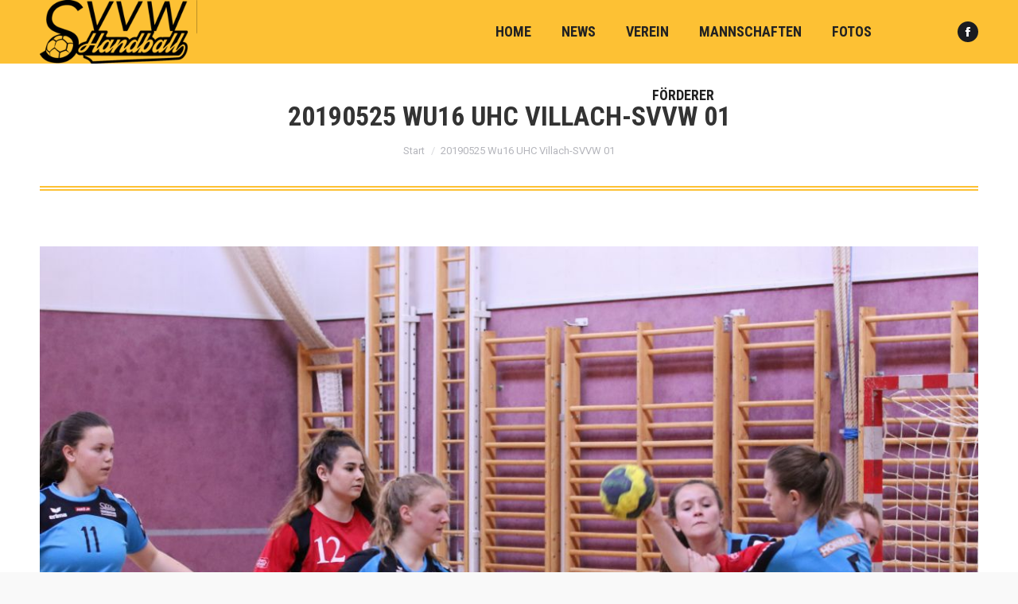

--- FILE ---
content_type: text/html; charset=UTF-8
request_url: https://svvw.at/gallerie/20190515-wu16-uhc-villach-svvw-hornbach-klagenfurt/20190525-wu16-uhc-villach-svvw-01/
body_size: 11374
content:
<!DOCTYPE html> <!--[if !(IE 6) | !(IE 7) | !(IE 8)  ]><!--><html lang=de class=no-js> <!--<![endif]--><head><meta charset="UTF-8"><meta name="viewport" content="width=device-width, initial-scale=1, maximum-scale=1, user-scalable=0"><meta name="theme-color" content="#fdc134"><link rel=profile href=https://gmpg.org/xfn/11> <script>if(/Android|webOS|iPhone|iPad|iPod|BlackBerry|IEMobile|Opera Mini/i.test(navigator.userAgent)){var originalAddEventListener=EventTarget.prototype.addEventListener,oldWidth=window.innerWidth;EventTarget.prototype.addEventListener=function(eventName,eventHandler,useCapture){if(eventName==="resize"){originalAddEventListener.call(this,eventName,function(event){if(oldWidth===window.innerWidth){return;}
oldWidth=window.innerWidth;if(eventHandler.handleEvent){eventHandler.handleEvent.call(this,event);}
else{eventHandler.call(this,event);};},useCapture);}
else{originalAddEventListener.call(this,eventName,eventHandler,useCapture);};};};</script> <meta name='robots' content='index, follow, max-image-preview:large, max-snippet:-1, max-video-preview:-1'><title>20190525 Wu16 UHC Villach-SVVW 01 - ASKÖ SVVW Klagenfurt</title><link rel=canonical href=https://svvw.at/wp-content/uploads/2019/05/20190525-Wu16-UHC-Villach-SVVW-01.jpg><meta property="og:locale" content="de_DE"><meta property="og:type" content="article"><meta property="og:title" content="20190525 Wu16 UHC Villach-SVVW 01 - ASKÖ SVVW Klagenfurt"><meta property="og:url" content="https://svvw.at/wp-content/uploads/2019/05/20190525-Wu16-UHC-Villach-SVVW-01.jpg"><meta property="og:site_name" content="ASKÖ SVVW Klagenfurt"><meta property="article:publisher" content="https://www.facebook.com/SVVW-Hornbach-Klagenfurt-270871729640268/"><meta property="og:image" content="https://svvw.at/wp-content/uploads/2019/05/20190525-Wu16-UHC-Villach-SVVW-01.jpg"><meta property="og:image:width" content="1204"><meta property="og:image:height" content="803"><meta property="og:image:type" content="image/jpeg"><meta name="twitter:card" content="summary_large_image"> <script type=application/ld+json class=yoast-schema-graph>{"@context":"https://schema.org","@graph":[{"@type":"WebPage","@id":"https://svvw.at/wp-content/uploads/2019/05/20190525-Wu16-UHC-Villach-SVVW-01.jpg","url":"https://svvw.at/wp-content/uploads/2019/05/20190525-Wu16-UHC-Villach-SVVW-01.jpg","name":"20190525 Wu16 UHC Villach-SVVW 01 - ASKÖ SVVW Klagenfurt","isPartOf":{"@id":"https://svvw.at/#website"},"primaryImageOfPage":{"@id":"https://svvw.at/wp-content/uploads/2019/05/20190525-Wu16-UHC-Villach-SVVW-01.jpg#primaryimage"},"image":{"@id":"https://svvw.at/wp-content/uploads/2019/05/20190525-Wu16-UHC-Villach-SVVW-01.jpg#primaryimage"},"thumbnailUrl":"https://svvw.at/wp-content/uploads/2019/05/20190525-Wu16-UHC-Villach-SVVW-01.jpg","datePublished":"2019-05-26T16:30:26+00:00","dateModified":"2019-05-26T16:30:26+00:00","breadcrumb":{"@id":"https://svvw.at/wp-content/uploads/2019/05/20190525-Wu16-UHC-Villach-SVVW-01.jpg#breadcrumb"},"inLanguage":"de","potentialAction":[{"@type":"ReadAction","target":["https://svvw.at/wp-content/uploads/2019/05/20190525-Wu16-UHC-Villach-SVVW-01.jpg"]}]},{"@type":"ImageObject","inLanguage":"de","@id":"https://svvw.at/wp-content/uploads/2019/05/20190525-Wu16-UHC-Villach-SVVW-01.jpg#primaryimage","url":"https://svvw.at/wp-content/uploads/2019/05/20190525-Wu16-UHC-Villach-SVVW-01.jpg","contentUrl":"https://svvw.at/wp-content/uploads/2019/05/20190525-Wu16-UHC-Villach-SVVW-01.jpg","width":1204,"height":803},{"@type":"BreadcrumbList","@id":"https://svvw.at/wp-content/uploads/2019/05/20190525-Wu16-UHC-Villach-SVVW-01.jpg#breadcrumb","itemListElement":[{"@type":"ListItem","position":1,"name":"Home","item":"https://svvw.at/"},{"@type":"ListItem","position":2,"name":"20190515 Wu16 UHC Villach-SVVW Hornbach Klagenfurt","item":"https://svvw.at/gallerie/20190515-wu16-uhc-villach-svvw-hornbach-klagenfurt/"},{"@type":"ListItem","position":3,"name":"20190525 Wu16 UHC Villach-SVVW 01"}]},{"@type":"WebSite","@id":"https://svvw.at/#website","url":"https://svvw.at/","name":"ASKÖ SVVW Klagenfurt","description":"","publisher":{"@id":"https://svvw.at/#organization"},"potentialAction":[{"@type":"SearchAction","target":{"@type":"EntryPoint","urlTemplate":"https://svvw.at/?s={search_term_string}"},"query-input":"required name=search_term_string"}],"inLanguage":"de"},{"@type":"Organization","@id":"https://svvw.at/#organization","name":"SVVW Hornbach Klagenfurt","url":"https://svvw.at/","sameAs":["https://www.facebook.com/SVVW-Hornbach-Klagenfurt-270871729640268/"],"logo":{"@type":"ImageObject","inLanguage":"de","@id":"https://svvw.at/#/schema/logo/image/","url":"https://svvw.at/wp-content/uploads/2017/11/svvw-handball-hornbach-klagenfurt-logo-quer.png","contentUrl":"https://svvw.at/wp-content/uploads/2017/11/svvw-handball-hornbach-klagenfurt-logo-quer.png","width":"2361","height":"420","caption":"SVVW Hornbach Klagenfurt"},"image":{"@id":"https://svvw.at/#/schema/logo/image/"}}]}</script> <link rel=dns-prefetch href=//fonts.googleapis.com><link rel=alternate type=application/rss+xml title="ASKÖ SVVW Klagenfurt &raquo; Feed" href=https://svvw.at/feed/ > <script>window._wpemojiSettings={"baseUrl":"https:\/\/s.w.org\/images\/core\/emoji\/14.0.0\/72x72\/","ext":".png","svgUrl":"https:\/\/s.w.org\/images\/core\/emoji\/14.0.0\/svg\/","svgExt":".svg","source":{"concatemoji":"https:\/\/svvw.at\/wp-includes\/js\/wp-emoji-release.min.js?ver=6.1.7"}};
/*! This file is auto-generated */
!function(e,a,t){var n,r,o,i=a.createElement("canvas"),p=i.getContext&&i.getContext("2d");function s(e,t){var a=String.fromCharCode,e=(p.clearRect(0,0,i.width,i.height),p.fillText(a.apply(this,e),0,0),i.toDataURL());return p.clearRect(0,0,i.width,i.height),p.fillText(a.apply(this,t),0,0),e===i.toDataURL()}function c(e){var t=a.createElement("script");t.src=e,t.defer=t.type="text/javascript",a.getElementsByTagName("head")[0].appendChild(t)}for(o=Array("flag","emoji"),t.supports={everything:!0,everythingExceptFlag:!0},r=0;r<o.length;r++)t.supports[o[r]]=function(e){if(p&&p.fillText)switch(p.textBaseline="top",p.font="600 32px Arial",e){case"flag":return s([127987,65039,8205,9895,65039],[127987,65039,8203,9895,65039])?!1:!s([55356,56826,55356,56819],[55356,56826,8203,55356,56819])&&!s([55356,57332,56128,56423,56128,56418,56128,56421,56128,56430,56128,56423,56128,56447],[55356,57332,8203,56128,56423,8203,56128,56418,8203,56128,56421,8203,56128,56430,8203,56128,56423,8203,56128,56447]);case"emoji":return!s([129777,127995,8205,129778,127999],[129777,127995,8203,129778,127999])}return!1}(o[r]),t.supports.everything=t.supports.everything&&t.supports[o[r]],"flag"!==o[r]&&(t.supports.everythingExceptFlag=t.supports.everythingExceptFlag&&t.supports[o[r]]);t.supports.everythingExceptFlag=t.supports.everythingExceptFlag&&!t.supports.flag,t.DOMReady=!1,t.readyCallback=function(){t.DOMReady=!0},t.supports.everything||(n=function(){t.readyCallback()},a.addEventListener?(a.addEventListener("DOMContentLoaded",n,!1),e.addEventListener("load",n,!1)):(e.attachEvent("onload",n),a.attachEvent("onreadystatechange",function(){"complete"===a.readyState&&t.readyCallback()})),(e=t.source||{}).concatemoji?c(e.concatemoji):e.wpemoji&&e.twemoji&&(c(e.twemoji),c(e.wpemoji)))}(window,document,window._wpemojiSettings);</script> <style>img.wp-smiley,img.emoji{display:inline !important;border:none !important;box-shadow:none !important;height:1em !important;width:1em !important;margin:0 0.07em !important;vertical-align:-0.1em !important;background:none !important;padding:0 !important}</style><link rel=stylesheet href=https://svvw.at/wp-content/cache/minify/a0df1.css media=all><style id=wp-block-library-theme-inline-css>.wp-block-audio figcaption{color:#555;font-size:13px;text-align:center}.is-dark-theme .wp-block-audio figcaption{color:hsla(0,0%,100%,.65)}.wp-block-audio{margin:0 0 1em}.wp-block-code{border:1px solid #ccc;border-radius:4px;font-family:Menlo,Consolas,monaco,monospace;padding:.8em 1em}.wp-block-embed figcaption{color:#555;font-size:13px;text-align:center}.is-dark-theme .wp-block-embed figcaption{color:hsla(0,0%,100%,.65)}.wp-block-embed{margin:0 0 1em}.blocks-gallery-caption{color:#555;font-size:13px;text-align:center}.is-dark-theme .blocks-gallery-caption{color:hsla(0,0%,100%,.65)}.wp-block-image figcaption{color:#555;font-size:13px;text-align:center}.is-dark-theme .wp-block-image figcaption{color:hsla(0,0%,100%,.65)}.wp-block-image{margin:0 0 1em}.wp-block-pullquote{border-top:4px solid;border-bottom:4px solid;margin-bottom:1.75em;color:currentColor}.wp-block-pullquote__citation,.wp-block-pullquote cite,.wp-block-pullquote footer{color:currentColor;text-transform:uppercase;font-size:.8125em;font-style:normal}.wp-block-quote{border-left:.25em solid;margin:0 0 1.75em;padding-left:1em}.wp-block-quote cite,.wp-block-quote footer{color:currentColor;font-size:.8125em;position:relative;font-style:normal}.wp-block-quote.has-text-align-right{border-left:none;border-right:.25em solid;padding-left:0;padding-right:1em}.wp-block-quote.has-text-align-center{border:none;padding-left:0}.wp-block-quote.is-large,.wp-block-quote.is-style-large,.wp-block-quote.is-style-plain{border:none}.wp-block-search .wp-block-search__label{font-weight:700}.wp-block-search__button{border:1px solid #ccc;padding:.375em .625em}:where(.wp-block-group.has-background){padding:1.25em 2.375em}.wp-block-separator.has-css-opacity{opacity:.4}.wp-block-separator{border:none;border-bottom:2px solid;margin-left:auto;margin-right:auto}.wp-block-separator.has-alpha-channel-opacity{opacity:1}.wp-block-separator:not(.is-style-wide):not(.is-style-dots){width:100px}.wp-block-separator.has-background:not(.is-style-dots){border-bottom:none;height:1px}.wp-block-separator.has-background:not(.is-style-wide):not(.is-style-dots){height:2px}.wp-block-table{margin:"0 0 1em 0"}.wp-block-table thead{border-bottom:3px solid}.wp-block-table tfoot{border-top:3px solid}.wp-block-table td,.wp-block-table th{word-break:normal}.wp-block-table figcaption{color:#555;font-size:13px;text-align:center}.is-dark-theme .wp-block-table figcaption{color:hsla(0,0%,100%,.65)}.wp-block-video figcaption{color:#555;font-size:13px;text-align:center}.is-dark-theme .wp-block-video figcaption{color:hsla(0,0%,100%,.65)}.wp-block-video{margin:0 0 1em}.wp-block-template-part.has-background{padding:1.25em 2.375em;margin-top:0;margin-bottom:0}</style><link rel=stylesheet href=https://svvw.at/wp-content/cache/minify/ee92c.css media=all><style id=global-styles-inline-css>/*<![CDATA[*/body{--wp--preset--color--black:#000;--wp--preset--color--cyan-bluish-gray:#abb8c3;--wp--preset--color--white:#FFF;--wp--preset--color--pale-pink:#f78da7;--wp--preset--color--vivid-red:#cf2e2e;--wp--preset--color--luminous-vivid-orange:#ff6900;--wp--preset--color--luminous-vivid-amber:#fcb900;--wp--preset--color--light-green-cyan:#7bdcb5;--wp--preset--color--vivid-green-cyan:#00d084;--wp--preset--color--pale-cyan-blue:#8ed1fc;--wp--preset--color--vivid-cyan-blue:#0693e3;--wp--preset--color--vivid-purple:#9b51e0;--wp--preset--color--accent:#fdc134;--wp--preset--color--dark-gray:#111;--wp--preset--color--light-gray:#767676;--wp--preset--gradient--vivid-cyan-blue-to-vivid-purple:linear-gradient(135deg,rgba(6,147,227,1) 0%,rgb(155,81,224) 100%);--wp--preset--gradient--light-green-cyan-to-vivid-green-cyan:linear-gradient(135deg,rgb(122,220,180) 0%,rgb(0,208,130) 100%);--wp--preset--gradient--luminous-vivid-amber-to-luminous-vivid-orange:linear-gradient(135deg,rgba(252,185,0,1) 0%,rgba(255,105,0,1) 100%);--wp--preset--gradient--luminous-vivid-orange-to-vivid-red:linear-gradient(135deg,rgba(255,105,0,1) 0%,rgb(207,46,46) 100%);--wp--preset--gradient--very-light-gray-to-cyan-bluish-gray:linear-gradient(135deg,rgb(238,238,238) 0%,rgb(169,184,195) 100%);--wp--preset--gradient--cool-to-warm-spectrum:linear-gradient(135deg,rgb(74,234,220) 0%,rgb(151,120,209) 20%,rgb(207,42,186) 40%,rgb(238,44,130) 60%,rgb(251,105,98) 80%,rgb(254,248,76) 100%);--wp--preset--gradient--blush-light-purple:linear-gradient(135deg,rgb(255,206,236) 0%,rgb(152,150,240) 100%);--wp--preset--gradient--blush-bordeaux:linear-gradient(135deg,rgb(254,205,165) 0%,rgb(254,45,45) 50%,rgb(107,0,62) 100%);--wp--preset--gradient--luminous-dusk:linear-gradient(135deg,rgb(255,203,112) 0%,rgb(199,81,192) 50%,rgb(65,88,208) 100%);--wp--preset--gradient--pale-ocean:linear-gradient(135deg,rgb(255,245,203) 0%,rgb(182,227,212) 50%,rgb(51,167,181) 100%);--wp--preset--gradient--electric-grass:linear-gradient(135deg,rgb(202,248,128) 0%,rgb(113,206,126) 100%);--wp--preset--gradient--midnight:linear-gradient(135deg,rgb(2,3,129) 0%,rgb(40,116,252) 100%);--wp--preset--duotone--dark-grayscale:url('#wp-duotone-dark-grayscale');--wp--preset--duotone--grayscale:url('#wp-duotone-grayscale');--wp--preset--duotone--purple-yellow:url('#wp-duotone-purple-yellow');--wp--preset--duotone--blue-red:url('#wp-duotone-blue-red');--wp--preset--duotone--midnight:url('#wp-duotone-midnight');--wp--preset--duotone--magenta-yellow:url('#wp-duotone-magenta-yellow');--wp--preset--duotone--purple-green:url('#wp-duotone-purple-green');--wp--preset--duotone--blue-orange:url('#wp-duotone-blue-orange');--wp--preset--font-size--small:13px;--wp--preset--font-size--medium:20px;--wp--preset--font-size--large:36px;--wp--preset--font-size--x-large:42px;--wp--preset--spacing--20:0.44rem;--wp--preset--spacing--30:0.67rem;--wp--preset--spacing--40:1rem;--wp--preset--spacing--50:1.5rem;--wp--preset--spacing--60:2.25rem;--wp--preset--spacing--70:3.38rem;--wp--preset--spacing--80:5.06rem}:where(.is-layout-flex){gap:0.5em}body .is-layout-flow>.alignleft{float:left;margin-inline-start:0;margin-inline-end:2em}body .is-layout-flow>.alignright{float:right;margin-inline-start:2em;margin-inline-end:0}body .is-layout-flow>.aligncenter{margin-left:auto !important;margin-right:auto !important}body .is-layout-constrained>.alignleft{float:left;margin-inline-start:0;margin-inline-end:2em}body .is-layout-constrained>.alignright{float:right;margin-inline-start:2em;margin-inline-end:0}body .is-layout-constrained>.aligncenter{margin-left:auto !important;margin-right:auto !important}body .is-layout-constrained>:where(:not(.alignleft):not(.alignright):not(.alignfull)){max-width:var(--wp--style--global--content-size);margin-left:auto !important;margin-right:auto !important}body .is-layout-constrained>.alignwide{max-width:var(--wp--style--global--wide-size)}body .is-layout-flex{display:flex}body .is-layout-flex{flex-wrap:wrap;align-items:center}body .is-layout-flex>*{margin:0}:where(.wp-block-columns.is-layout-flex){gap:2em}.has-black-color{color:var(--wp--preset--color--black) !important}.has-cyan-bluish-gray-color{color:var(--wp--preset--color--cyan-bluish-gray) !important}.has-white-color{color:var(--wp--preset--color--white) !important}.has-pale-pink-color{color:var(--wp--preset--color--pale-pink) !important}.has-vivid-red-color{color:var(--wp--preset--color--vivid-red) !important}.has-luminous-vivid-orange-color{color:var(--wp--preset--color--luminous-vivid-orange) !important}.has-luminous-vivid-amber-color{color:var(--wp--preset--color--luminous-vivid-amber) !important}.has-light-green-cyan-color{color:var(--wp--preset--color--light-green-cyan) !important}.has-vivid-green-cyan-color{color:var(--wp--preset--color--vivid-green-cyan) !important}.has-pale-cyan-blue-color{color:var(--wp--preset--color--pale-cyan-blue) !important}.has-vivid-cyan-blue-color{color:var(--wp--preset--color--vivid-cyan-blue) !important}.has-vivid-purple-color{color:var(--wp--preset--color--vivid-purple) !important}.has-black-background-color{background-color:var(--wp--preset--color--black) !important}.has-cyan-bluish-gray-background-color{background-color:var(--wp--preset--color--cyan-bluish-gray) !important}.has-white-background-color{background-color:var(--wp--preset--color--white) !important}.has-pale-pink-background-color{background-color:var(--wp--preset--color--pale-pink) !important}.has-vivid-red-background-color{background-color:var(--wp--preset--color--vivid-red) !important}.has-luminous-vivid-orange-background-color{background-color:var(--wp--preset--color--luminous-vivid-orange) !important}.has-luminous-vivid-amber-background-color{background-color:var(--wp--preset--color--luminous-vivid-amber) !important}.has-light-green-cyan-background-color{background-color:var(--wp--preset--color--light-green-cyan) !important}.has-vivid-green-cyan-background-color{background-color:var(--wp--preset--color--vivid-green-cyan) !important}.has-pale-cyan-blue-background-color{background-color:var(--wp--preset--color--pale-cyan-blue) !important}.has-vivid-cyan-blue-background-color{background-color:var(--wp--preset--color--vivid-cyan-blue) !important}.has-vivid-purple-background-color{background-color:var(--wp--preset--color--vivid-purple) !important}.has-black-border-color{border-color:var(--wp--preset--color--black) !important}.has-cyan-bluish-gray-border-color{border-color:var(--wp--preset--color--cyan-bluish-gray) !important}.has-white-border-color{border-color:var(--wp--preset--color--white) !important}.has-pale-pink-border-color{border-color:var(--wp--preset--color--pale-pink) !important}.has-vivid-red-border-color{border-color:var(--wp--preset--color--vivid-red) !important}.has-luminous-vivid-orange-border-color{border-color:var(--wp--preset--color--luminous-vivid-orange) !important}.has-luminous-vivid-amber-border-color{border-color:var(--wp--preset--color--luminous-vivid-amber) !important}.has-light-green-cyan-border-color{border-color:var(--wp--preset--color--light-green-cyan) !important}.has-vivid-green-cyan-border-color{border-color:var(--wp--preset--color--vivid-green-cyan) !important}.has-pale-cyan-blue-border-color{border-color:var(--wp--preset--color--pale-cyan-blue) !important}.has-vivid-cyan-blue-border-color{border-color:var(--wp--preset--color--vivid-cyan-blue) !important}.has-vivid-purple-border-color{border-color:var(--wp--preset--color--vivid-purple) !important}.has-vivid-cyan-blue-to-vivid-purple-gradient-background{background:var(--wp--preset--gradient--vivid-cyan-blue-to-vivid-purple) !important}.has-light-green-cyan-to-vivid-green-cyan-gradient-background{background:var(--wp--preset--gradient--light-green-cyan-to-vivid-green-cyan) !important}.has-luminous-vivid-amber-to-luminous-vivid-orange-gradient-background{background:var(--wp--preset--gradient--luminous-vivid-amber-to-luminous-vivid-orange) !important}.has-luminous-vivid-orange-to-vivid-red-gradient-background{background:var(--wp--preset--gradient--luminous-vivid-orange-to-vivid-red) !important}.has-very-light-gray-to-cyan-bluish-gray-gradient-background{background:var(--wp--preset--gradient--very-light-gray-to-cyan-bluish-gray) !important}.has-cool-to-warm-spectrum-gradient-background{background:var(--wp--preset--gradient--cool-to-warm-spectrum) !important}.has-blush-light-purple-gradient-background{background:var(--wp--preset--gradient--blush-light-purple) !important}.has-blush-bordeaux-gradient-background{background:var(--wp--preset--gradient--blush-bordeaux) !important}.has-luminous-dusk-gradient-background{background:var(--wp--preset--gradient--luminous-dusk) !important}.has-pale-ocean-gradient-background{background:var(--wp--preset--gradient--pale-ocean) !important}.has-electric-grass-gradient-background{background:var(--wp--preset--gradient--electric-grass) !important}.has-midnight-gradient-background{background:var(--wp--preset--gradient--midnight) !important}.has-small-font-size{font-size:var(--wp--preset--font-size--small) !important}.has-medium-font-size{font-size:var(--wp--preset--font-size--medium) !important}.has-large-font-size{font-size:var(--wp--preset--font-size--large) !important}.has-x-large-font-size{font-size:var(--wp--preset--font-size--x-large) !important}.wp-block-navigation a:where(:not(.wp-element-button)){color:inherit}:where(.wp-block-columns.is-layout-flex){gap:2em}.wp-block-pullquote{font-size:1.5em;line-height:1.6}/*]]>*/</style><link rel=stylesheet href=https://svvw.at/wp-content/cache/minify/b1514.css media=all><link rel=stylesheet id=dt-web-fonts-css href='https://fonts.googleapis.com/css?family=Roboto:400,500,600,700%7CRoboto+Condensed:400,600,700' type=text/css media=all><link rel=stylesheet href=https://svvw.at/wp-content/cache/minify/42d14.css media=all><style id=dt-main-inline-css>/*<![CDATA[*/body #load{display:block;height:100%;overflow:hidden;position:fixed;width:100%;z-index:9901;opacity:1;visibility:visible;transition:all .35s ease-out}.load-wrap{width:100%;height:100%;background-position:center center;background-repeat:no-repeat;text-align:center;display:-ms-flexbox;display:-ms-flex;display:flex;-ms-align-items:center;-ms-flex-align:center;align-items:center;-ms-flex-flow:column wrap;flex-flow:column wrap;-ms-flex-pack:center;-ms-justify-content:center;justify-content:center}.load-wrap>svg{position:absolute;top:50%;left:50%;transform:translate(-50%,-50%)}#load{background:var(--the7-elementor-beautiful-loading-bg,#ffffff);--the7-beautiful-spinner-color2:var(--the7-beautiful-spinner-color,#fdc134)}/*]]>*/</style><link rel=stylesheet href=https://svvw.at/wp-content/cache/minify/80486.css media=all> <script src=https://svvw.at/wp-content/cache/minify/818c0.js></script> <script id=layerslider-greensock-js-extra>var LS_Meta={"v":"6.10.2"};</script> <script src=https://svvw.at/wp-content/cache/minify/2c15a.js></script> <script async src=https://svvw.at/wp-content/cache/minify/e0c07.js></script> <script id=dt-above-fold-js-extra>/*<![CDATA[*/var dtLocal={"themeUrl":"https:\/\/svvw.at\/wp-content\/themes\/dt-the7","passText":"Um diesen gesch\u00fctzten Eintrag anzusehen, geben Sie bitte das Passwort ein:","moreButtonText":{"loading":"Lade...","loadMore":"Mehr laden"},"postID":"5897","ajaxurl":"https:\/\/svvw.at\/wp-admin\/admin-ajax.php","REST":{"baseUrl":"https:\/\/svvw.at\/wp-json\/the7\/v1","endpoints":{"sendMail":"\/send-mail"}},"contactMessages":{"required":"One or more fields have an error. Please check and try again.","terms":"Please accept the privacy policy.","fillTheCaptchaError":"Please, fill the captcha."},"captchaSiteKey":"","ajaxNonce":"1c97bc88de","pageData":"","themeSettings":{"smoothScroll":"off","lazyLoading":false,"accentColor":{"mode":"solid","color":"#fdc134"},"desktopHeader":{"height":80},"ToggleCaptionEnabled":"disabled","ToggleCaption":"Navigation","floatingHeader":{"showAfter":160,"showMenu":true,"height":80,"logo":{"showLogo":true,"html":"<img class=\" preload-me\" src=\"https:\/\/svvw.at\/wp-content\/uploads\/2017\/11\/svvw-handball-hornbach-klagenfurt-logo-quer-e1742151229411.png\" srcset=\"https:\/\/svvw.at\/wp-content\/uploads\/2017\/11\/svvw-handball-hornbach-klagenfurt-logo-quer-e1742151229411.png 500w\" width=\"500\" height=\"200\"   sizes=\"500px\" alt=\"ASK\u00d6 SVVW Klagenfurt\" \/>","url":"https:\/\/svvw.at\/"}},"topLine":{"floatingTopLine":{"logo":{"showLogo":false,"html":""}}},"mobileHeader":{"firstSwitchPoint":1100,"secondSwitchPoint":778,"firstSwitchPointHeight":80,"secondSwitchPointHeight":80,"mobileToggleCaptionEnabled":"disabled","mobileToggleCaption":"Menu"},"stickyMobileHeaderFirstSwitch":{"logo":{"html":"<img class=\" preload-me\" src=\"https:\/\/svvw.at\/wp-content\/uploads\/2017\/11\/svvw-handball-hornbach-klagenfurt-logo-quer-e1742151229411.png\" srcset=\"https:\/\/svvw.at\/wp-content\/uploads\/2017\/11\/svvw-handball-hornbach-klagenfurt-logo-quer-e1742151229411.png 500w\" width=\"500\" height=\"200\"   sizes=\"500px\" alt=\"ASK\u00d6 SVVW Klagenfurt\" \/>"}},"stickyMobileHeaderSecondSwitch":{"logo":{"html":"<img class=\" preload-me\" src=\"https:\/\/svvw.at\/wp-content\/uploads\/2017\/11\/svvw-handball-hornbach-klagenfurt-logo-quer-e1742151229411.png\" srcset=\"https:\/\/svvw.at\/wp-content\/uploads\/2017\/11\/svvw-handball-hornbach-klagenfurt-logo-quer-e1742151229411.png 500w\" width=\"500\" height=\"200\"   sizes=\"500px\" alt=\"ASK\u00d6 SVVW Klagenfurt\" \/>"}},"content":{"textColor":"#8b8d94","headerColor":"#333333"},"sidebar":{"switchPoint":992},"boxedWidth":"1340px","stripes":{"stripe1":{"textColor":"#989a9f","headerColor":"#ebecef"},"stripe2":{"textColor":"#1b1b1d","headerColor":"#1b1b1d"},"stripe3":{"textColor":"#1b1b1d","headerColor":"#1b1b1d"}}}};var dtShare={"shareButtonText":{"facebook":"Share on Facebook","twitter":"Tweet","pinterest":"Pin it","linkedin":"Share on Linkedin","whatsapp":"Share on Whatsapp"},"overlayOpacity":"85"};/*]]>*/</script> <script src=https://svvw.at/wp-content/cache/minify/85615.js></script> <meta name="generator" content="Powered by LayerSlider 6.10.2 - Multi-Purpose, Responsive, Parallax, Mobile-Friendly Slider Plugin for WordPress."><link rel=https://api.w.org/ href=https://svvw.at/wp-json/ ><link rel=alternate type=application/json href=https://svvw.at/wp-json/wp/v2/media/5897><link rel=EditURI type=application/rsd+xml title=RSD href=https://svvw.at/xmlrpc.php?rsd><link rel=wlwmanifest type=application/wlwmanifest+xml href=https://svvw.at/wp-includes/wlwmanifest.xml><meta name="generator" content="WordPress 6.1.7"><link rel=shortlink href='https://svvw.at/?p=5897'><link rel=alternate type=application/json+oembed href="https://svvw.at/wp-json/oembed/1.0/embed?url=https%3A%2F%2Fsvvw.at%2Fgallerie%2F20190515-wu16-uhc-villach-svvw-hornbach-klagenfurt%2F20190525-wu16-uhc-villach-svvw-01%2F"><link rel=alternate type=text/xml+oembed href="https://svvw.at/wp-json/oembed/1.0/embed?url=https%3A%2F%2Fsvvw.at%2Fgallerie%2F20190515-wu16-uhc-villach-svvw-hornbach-klagenfurt%2F20190525-wu16-uhc-villach-svvw-01%2F&#038;format=xml">  <script>var WP_Statistics_http=new XMLHttpRequest();WP_Statistics_http.open('GET','https://svvw.at/wp-json/wp-statistics/v2/hit?_=1742454720&_wpnonce=ce3999ce5a&wp_statistics_hit_rest=yes&referred=https%3A%2F%2Fsvvw.at&exclusion_match=yes&exclusion_reason=CrawlerDetect&track_all=1&current_page_type=post&current_page_id=5897&search_query&page_uri=/gallerie/20190515-wu16-uhc-villach-svvw-hornbach-klagenfurt/20190525-wu16-uhc-villach-svvw-01/',true);WP_Statistics_http.setRequestHeader("Content-Type","application/json;charset=UTF-8");WP_Statistics_http.send(null);</script> <meta name="generator" content="Powered by Slider Revolution 6.6.5 - responsive, Mobile-Friendly Slider Plugin for WordPress with comfortable drag and drop interface."> <script id=the7-loader-script>document.addEventListener("DOMContentLoaded",function(event){var load=document.getElementById("load");if(!load.classList.contains('loader-removed')){var removeLoading=setTimeout(function(){load.className+=" loader-removed";},300);}});</script> <script>function setREVStartSize(e){window.RSIW=window.RSIW===undefined?window.innerWidth:window.RSIW;window.RSIH=window.RSIH===undefined?window.innerHeight:window.RSIH;try{var pw=document.getElementById(e.c).parentNode.offsetWidth,newh;pw=pw===0||isNaN(pw)||(e.l=="fullwidth"||e.layout=="fullwidth")?window.RSIW:pw;e.tabw=e.tabw===undefined?0:parseInt(e.tabw);e.thumbw=e.thumbw===undefined?0:parseInt(e.thumbw);e.tabh=e.tabh===undefined?0:parseInt(e.tabh);e.thumbh=e.thumbh===undefined?0:parseInt(e.thumbh);e.tabhide=e.tabhide===undefined?0:parseInt(e.tabhide);e.thumbhide=e.thumbhide===undefined?0:parseInt(e.thumbhide);e.mh=e.mh===undefined||e.mh==""||e.mh==="auto"?0:parseInt(e.mh,0);if(e.layout==="fullscreen"||e.l==="fullscreen")
newh=Math.max(e.mh,window.RSIH);else{e.gw=Array.isArray(e.gw)?e.gw:[e.gw];for(var i in e.rl)if(e.gw[i]===undefined||e.gw[i]===0)e.gw[i]=e.gw[i-1];e.gh=e.el===undefined||e.el===""||(Array.isArray(e.el)&&e.el.length==0)?e.gh:e.el;e.gh=Array.isArray(e.gh)?e.gh:[e.gh];for(var i in e.rl)if(e.gh[i]===undefined||e.gh[i]===0)e.gh[i]=e.gh[i-1];var nl=new Array(e.rl.length),ix=0,sl;e.tabw=e.tabhide>=pw?0:e.tabw;e.thumbw=e.thumbhide>=pw?0:e.thumbw;e.tabh=e.tabhide>=pw?0:e.tabh;e.thumbh=e.thumbhide>=pw?0:e.thumbh;for(var i in e.rl)nl[i]=e.rl[i]<window.RSIW?0:e.rl[i];sl=nl[0];for(var i in nl)if(sl>nl[i]&&nl[i]>0){sl=nl[i];ix=i;}
var m=pw>(e.gw[ix]+e.tabw+e.thumbw)?1:(pw-(e.tabw+e.thumbw))/(e.gw[ix]);newh=(e.gh[ix]*m)+(e.tabh+e.thumbh);}
var el=document.getElementById(e.c);if(el!==null&&el)el.style.height=newh+"px";el=document.getElementById(e.c+"_wrapper");if(el!==null&&el){el.style.height=newh+"px";el.style.display="block";}}catch(e){console.log("Failure at Presize of Slider:"+e)}};</script> <style id=wp-custom-css>.preload-me{height:auto}.branding a img{max-width:40% !important}</style><style id=the7-custom-inline-css>.main-nav > li > a .text-wrap, .header-bar .main-nav > li > a, .menu-box .main-nav>li>a{-webkit-flex-flow:column wrap;-moz-flex-flow:column wrap;-ms-flex-flow:column wrap;flex-flow:column wrap}.main-nav > .menu-item > a .fa{padding-right:0;padding-bottom:4px}</style></head><body id=the7-body class="attachment attachment-template-default single single-attachment postid-5897 attachmentid-5897 attachment-jpeg wp-embed-responsive the7-core-ver-2.7.1 no-comments dt-responsive-on right-mobile-menu-close-icon ouside-menu-close-icon mobile-hamburger-close-bg-enable mobile-hamburger-close-bg-hover-enable  fade-medium-mobile-menu-close-icon fade-medium-menu-close-icon srcset-enabled btn-flat custom-btn-color custom-btn-hover-color phantom-sticky phantom-disable-decoration phantom-main-logo-on sticky-mobile-header top-header first-switch-logo-left first-switch-menu-right second-switch-logo-left second-switch-menu-right right-mobile-menu layzr-loading-on popup-message-style the7-ver-11.0.3 dt-fa-compatibility"> <svg xmlns=http://www.w3.org/2000/svg viewBox="0 0 0 0" width=0 height=0 focusable=false role=none style="visibility: hidden; position: absolute; left: -9999px; overflow: hidden;" ><defs><filter id=wp-duotone-dark-grayscale><feColorMatrix color-interpolation-filters="sRGB" type="matrix" values=" .299 .587 .114 0 0 .299 .587 .114 0 0 .299 .587 .114 0 0 .299 .587 .114 0 0 "/><feComponentTransfer color-interpolation-filters="sRGB" ><feFuncR type="table" tableValues="0 0.49803921568627"/><feFuncG type="table" tableValues="0 0.49803921568627"/><feFuncB type="table" tableValues="0 0.49803921568627"/><feFuncA type="table" tableValues="1 1"/></feComponentTransfer><feComposite in2="SourceGraphic" operator="in"/></filter></defs></svg><svg xmlns=http://www.w3.org/2000/svg viewBox="0 0 0 0" width=0 height=0 focusable=false role=none style="visibility: hidden; position: absolute; left: -9999px; overflow: hidden;" ><defs><filter id=wp-duotone-grayscale><feColorMatrix color-interpolation-filters="sRGB" type="matrix" values=" .299 .587 .114 0 0 .299 .587 .114 0 0 .299 .587 .114 0 0 .299 .587 .114 0 0 "/><feComponentTransfer color-interpolation-filters="sRGB" ><feFuncR type="table" tableValues="0 1"/><feFuncG type="table" tableValues="0 1"/><feFuncB type="table" tableValues="0 1"/><feFuncA type="table" tableValues="1 1"/></feComponentTransfer><feComposite in2="SourceGraphic" operator="in"/></filter></defs></svg><svg xmlns=http://www.w3.org/2000/svg viewBox="0 0 0 0" width=0 height=0 focusable=false role=none style="visibility: hidden; position: absolute; left: -9999px; overflow: hidden;" ><defs><filter id=wp-duotone-purple-yellow><feColorMatrix color-interpolation-filters="sRGB" type="matrix" values=" .299 .587 .114 0 0 .299 .587 .114 0 0 .299 .587 .114 0 0 .299 .587 .114 0 0 "/><feComponentTransfer color-interpolation-filters="sRGB" ><feFuncR type="table" tableValues="0.54901960784314 0.98823529411765"/><feFuncG type="table" tableValues="0 1"/><feFuncB type="table" tableValues="0.71764705882353 0.25490196078431"/><feFuncA type="table" tableValues="1 1"/></feComponentTransfer><feComposite in2="SourceGraphic" operator="in"/></filter></defs></svg><svg xmlns=http://www.w3.org/2000/svg viewBox="0 0 0 0" width=0 height=0 focusable=false role=none style="visibility: hidden; position: absolute; left: -9999px; overflow: hidden;" ><defs><filter id=wp-duotone-blue-red><feColorMatrix color-interpolation-filters="sRGB" type="matrix" values=" .299 .587 .114 0 0 .299 .587 .114 0 0 .299 .587 .114 0 0 .299 .587 .114 0 0 "/><feComponentTransfer color-interpolation-filters="sRGB" ><feFuncR type="table" tableValues="0 1"/><feFuncG type="table" tableValues="0 0.27843137254902"/><feFuncB type="table" tableValues="0.5921568627451 0.27843137254902"/><feFuncA type="table" tableValues="1 1"/></feComponentTransfer><feComposite in2="SourceGraphic" operator="in"/></filter></defs></svg><svg xmlns=http://www.w3.org/2000/svg viewBox="0 0 0 0" width=0 height=0 focusable=false role=none style="visibility: hidden; position: absolute; left: -9999px; overflow: hidden;" ><defs><filter id=wp-duotone-midnight><feColorMatrix color-interpolation-filters="sRGB" type="matrix" values=" .299 .587 .114 0 0 .299 .587 .114 0 0 .299 .587 .114 0 0 .299 .587 .114 0 0 "/><feComponentTransfer color-interpolation-filters="sRGB" ><feFuncR type="table" tableValues="0 0"/><feFuncG type="table" tableValues="0 0.64705882352941"/><feFuncB type="table" tableValues="0 1"/><feFuncA type="table" tableValues="1 1"/></feComponentTransfer><feComposite in2="SourceGraphic" operator="in"/></filter></defs></svg><svg xmlns=http://www.w3.org/2000/svg viewBox="0 0 0 0" width=0 height=0 focusable=false role=none style="visibility: hidden; position: absolute; left: -9999px; overflow: hidden;" ><defs><filter id=wp-duotone-magenta-yellow><feColorMatrix color-interpolation-filters="sRGB" type="matrix" values=" .299 .587 .114 0 0 .299 .587 .114 0 0 .299 .587 .114 0 0 .299 .587 .114 0 0 "/><feComponentTransfer color-interpolation-filters="sRGB" ><feFuncR type="table" tableValues="0.78039215686275 1"/><feFuncG type="table" tableValues="0 0.94901960784314"/><feFuncB type="table" tableValues="0.35294117647059 0.47058823529412"/><feFuncA type="table" tableValues="1 1"/></feComponentTransfer><feComposite in2="SourceGraphic" operator="in"/></filter></defs></svg><svg xmlns=http://www.w3.org/2000/svg viewBox="0 0 0 0" width=0 height=0 focusable=false role=none style="visibility: hidden; position: absolute; left: -9999px; overflow: hidden;" ><defs><filter id=wp-duotone-purple-green><feColorMatrix color-interpolation-filters="sRGB" type="matrix" values=" .299 .587 .114 0 0 .299 .587 .114 0 0 .299 .587 .114 0 0 .299 .587 .114 0 0 "/><feComponentTransfer color-interpolation-filters="sRGB" ><feFuncR type="table" tableValues="0.65098039215686 0.40392156862745"/><feFuncG type="table" tableValues="0 1"/><feFuncB type="table" tableValues="0.44705882352941 0.4"/><feFuncA type="table" tableValues="1 1"/></feComponentTransfer><feComposite in2="SourceGraphic" operator="in"/></filter></defs></svg><svg xmlns=http://www.w3.org/2000/svg viewBox="0 0 0 0" width=0 height=0 focusable=false role=none style="visibility: hidden; position: absolute; left: -9999px; overflow: hidden;" ><defs><filter id=wp-duotone-blue-orange><feColorMatrix color-interpolation-filters="sRGB" type="matrix" values=" .299 .587 .114 0 0 .299 .587 .114 0 0 .299 .587 .114 0 0 .299 .587 .114 0 0 "/><feComponentTransfer color-interpolation-filters="sRGB" ><feFuncR type="table" tableValues="0.098039215686275 1"/><feFuncG type="table" tableValues="0 0.66274509803922"/><feFuncB type="table" tableValues="0.84705882352941 0.41960784313725"/><feFuncA type="table" tableValues="1 1"/></feComponentTransfer><feComposite in2="SourceGraphic" operator="in"/></filter></defs></svg><div id=load class=ring-loader><div class=load-wrap><style>/*<![CDATA[*/.the7-spinner{width:72px;height:72px;position:relative}.the7-spinner>div{border-radius:50%;width:9px;left:0;box-sizing:border-box;display:block;position:absolute;border:9px solid #fff;width:72px;height:72px}.the7-spinner-ring-bg{opacity:0.25}div.the7-spinner-ring{animation:spinner-animation 0.8s cubic-bezier(1, 1, 1, 1) infinite;border-color:var(--the7-beautiful-spinner-color2) transparent transparent transparent}@keyframes spinner-animation{from{transform:rotate(0deg)}to{transform:rotate(360deg)}}/*]]>*/</style><div class=the7-spinner><div class=the7-spinner-ring-bg></div><div class=the7-spinner-ring></div></div></div></div><div id=page > <a class="skip-link screen-reader-text" href=#content>Zum Inhalt springen</a><div class="masthead inline-header center widgets full-width shadow-mobile-header-decoration small-mobile-menu-icon show-sub-menu-on-hover"  role=banner><div class="top-bar top-bar-empty top-bar-line-hide"><div class=top-bar-bg ></div><div class="mini-widgets left-widgets"></div><div class="mini-widgets right-widgets"></div></div><header class=header-bar><div class=branding><div id=site-title class=assistive-text>ASKÖ SVVW Klagenfurt</div><div id=site-description class=assistive-text></div> <a class=same-logo href=https://svvw.at/ ><img class=" preload-me" src=https://svvw.at/wp-content/uploads/2017/11/svvw-handball-hornbach-klagenfurt-logo-quer-e1742151229411.png srcset="https://svvw.at/wp-content/uploads/2017/11/svvw-handball-hornbach-klagenfurt-logo-quer-e1742151229411.png 500w" width=500 height=200   sizes=500px alt="ASKÖ SVVW Klagenfurt"></a></div><ul id=primary-menu class="main-nav bg-outline-decoration hover-outline-decoration active-outline-decoration"><li class="menu-item menu-item-type-post_type menu-item-object-page menu-item-home menu-item-2125 first depth-0"><a href=https://svvw.at/ data-level=1><span class=menu-item-text><span class=menu-text>Home</span></span></a></li> <li class="menu-item menu-item-type-post_type menu-item-object-page current_page_parent menu-item-2123 depth-0"><a href=https://svvw.at/news/ data-level=1><span class=menu-item-text><span class=menu-text>News</span></span></a></li> <li class="menu-item menu-item-type-post_type menu-item-object-page menu-item-has-children menu-item-2113 has-children depth-0"><a href=https://svvw.at/verein/ class=not-clickable-item data-level=1><span class=menu-item-text><span class=menu-text>Verein</span></span></a><ul class="sub-nav level-arrows-on"><li class="menu-item menu-item-type-post_type menu-item-object-page menu-item-2114 first depth-1"><a href=https://svvw.at/verein/trainer/ data-level=2><span class=menu-item-text><span class=menu-text>Trainer</span></span></a></li> <li class="menu-item menu-item-type-post_type menu-item-object-page menu-item-2115 depth-1"><a href=https://svvw.at/verein/trainingszeiten/ data-level=2><span class=menu-item-text><span class=menu-text>Trainingszeiten</span></span></a></li> <li class="menu-item menu-item-type-post_type menu-item-object-page menu-item-2116 depth-1"><a href=https://svvw.at/verein/vorstand/ data-level=2><span class=menu-item-text><span class=menu-text>Vorstand</span></span></a></li> <li class="menu-item menu-item-type-post_type menu-item-object-page menu-item-2122 depth-1"><a href=https://svvw.at/verein/philosophie/ data-level=2><span class=menu-item-text><span class=menu-text>Philosophie</span></span></a></li> <li class="menu-item menu-item-type-post_type menu-item-object-page menu-item-2117 depth-1"><a href=https://svvw.at/verein/statuten/ data-level=2><span class=menu-item-text><span class=menu-text>Statuten</span></span></a></li> <li class="menu-item menu-item-type-post_type menu-item-object-page menu-item-2119 depth-1"><a href=https://svvw.at/verein/strategie/ data-level=2><span class=menu-item-text><span class=menu-text>Strategie</span></span></a></li> <li class="menu-item menu-item-type-post_type menu-item-object-page menu-item-2120 depth-1"><a href=https://svvw.at/verein/ueber-uns/ data-level=2><span class=menu-item-text><span class=menu-text>über uns</span></span></a></li> <li class="menu-item menu-item-type-post_type menu-item-object-page menu-item-2121 depth-1"><a href=https://svvw.at/verein/anfahrt/ data-level=2><span class=menu-item-text><span class=menu-text>Anfahrt</span></span></a></li> <li class="menu-item menu-item-type-post_type menu-item-object-page menu-item-2118 depth-1"><a href=https://svvw.at/verein/impresum/ data-level=2><span class=menu-item-text><span class=menu-text>Impressum</span></span></a></li> <li class="menu-item menu-item-type-post_type menu-item-object-page menu-item-4166 depth-1"><a href=https://svvw.at/verein/datenschutzerklaerung/ data-level=2><span class=menu-item-text><span class=menu-text>Datenschutzerklärung</span></span></a></li></ul></li> <li class="menu-item menu-item-type-post_type menu-item-object-page menu-item-has-children menu-item-2126 has-children depth-0"><a href=https://svvw.at/mannschaften-1718/ class=not-clickable-item data-level=1><span class=menu-item-text><span class=menu-text>Mannschaften</span></span></a><ul class="sub-nav level-arrows-on"><li class="menu-item menu-item-type-post_type menu-item-object-page menu-item-6862 first depth-1"><a href=https://svvw.at/mannschaften-1718/frauen-2022-23/ data-level=2><span class=menu-item-text><span class=menu-text>Frauen 2022/2023</span></span></a></li> <li class="menu-item menu-item-type-post_type menu-item-object-page menu-item-6841 depth-1"><a href=https://svvw.at/maenner-2022-2023/ data-level=2><span class=menu-item-text><span class=menu-text>Männer 2022/2023</span></span></a></li></ul></li> <li class="menu-item menu-item-type-post_type menu-item-object-page menu-item-2139 depth-0"><a href=https://svvw.at/fotos/ data-level=1><span class=menu-item-text><span class=menu-text>Fotos</span></span></a></li> <li class="menu-item menu-item-type-post_type menu-item-object-page menu-item-6878 last depth-0"><a href=https://svvw.at/foerderer/ data-level=1><span class=menu-item-text><span class=menu-text>Förderer</span></span></a></li></ul><div class=mini-widgets><div class="mini-search show-on-desktop near-logo-first-switch near-logo-second-switch popup-search custom-icon"><form class="searchform mini-widget-searchform" role=search method=get action=https://svvw.at/ ><div class=screen-reader-text>Search:</div> <a href class="submit mini-icon-off"></a><div class=popup-search-wrap> <input type=text class="field searchform-s" name=s value placeholder="Type and hit enter …" title="Search form"> <a href class=search-icon><i class=the7-mw-icon-search-bold></i></a></div><input type=submit class="assistive-text searchsubmit" value=Los!></form></div><div class="soc-ico show-on-desktop in-top-bar-right in-menu-second-switch custom-bg disabled-border border-off hover-custom-bg hover-disabled-border  hover-border-off"><a title="Facebook page opens in new window" href="https://www.facebook.com/profile.php?id=100064706405382#" target=_blank class=facebook><span class=soc-font-icon></span><span class=screen-reader-text>Facebook page opens in new window</span></a></div></div></header></div><div role=navigation class="dt-mobile-header mobile-menu-show-divider"><div class=dt-close-mobile-menu-icon><div class=close-line-wrap><span class=close-line></span><span class=close-line></span><span class=close-line></span></div></div><ul id=mobile-menu class=mobile-main-nav> <li class="menu-item menu-item-type-post_type menu-item-object-page menu-item-home menu-item-2125 first depth-0"><a href=https://svvw.at/ data-level=1><span class=menu-item-text><span class=menu-text>Home</span></span></a></li> <li class="menu-item menu-item-type-post_type menu-item-object-page current_page_parent menu-item-2123 depth-0"><a href=https://svvw.at/news/ data-level=1><span class=menu-item-text><span class=menu-text>News</span></span></a></li> <li class="menu-item menu-item-type-post_type menu-item-object-page menu-item-has-children menu-item-2113 has-children depth-0"><a href=https://svvw.at/verein/ class=not-clickable-item data-level=1><span class=menu-item-text><span class=menu-text>Verein</span></span></a><ul class="sub-nav level-arrows-on"><li class="menu-item menu-item-type-post_type menu-item-object-page menu-item-2114 first depth-1"><a href=https://svvw.at/verein/trainer/ data-level=2><span class=menu-item-text><span class=menu-text>Trainer</span></span></a></li> <li class="menu-item menu-item-type-post_type menu-item-object-page menu-item-2115 depth-1"><a href=https://svvw.at/verein/trainingszeiten/ data-level=2><span class=menu-item-text><span class=menu-text>Trainingszeiten</span></span></a></li> <li class="menu-item menu-item-type-post_type menu-item-object-page menu-item-2116 depth-1"><a href=https://svvw.at/verein/vorstand/ data-level=2><span class=menu-item-text><span class=menu-text>Vorstand</span></span></a></li> <li class="menu-item menu-item-type-post_type menu-item-object-page menu-item-2122 depth-1"><a href=https://svvw.at/verein/philosophie/ data-level=2><span class=menu-item-text><span class=menu-text>Philosophie</span></span></a></li> <li class="menu-item menu-item-type-post_type menu-item-object-page menu-item-2117 depth-1"><a href=https://svvw.at/verein/statuten/ data-level=2><span class=menu-item-text><span class=menu-text>Statuten</span></span></a></li> <li class="menu-item menu-item-type-post_type menu-item-object-page menu-item-2119 depth-1"><a href=https://svvw.at/verein/strategie/ data-level=2><span class=menu-item-text><span class=menu-text>Strategie</span></span></a></li> <li class="menu-item menu-item-type-post_type menu-item-object-page menu-item-2120 depth-1"><a href=https://svvw.at/verein/ueber-uns/ data-level=2><span class=menu-item-text><span class=menu-text>über uns</span></span></a></li> <li class="menu-item menu-item-type-post_type menu-item-object-page menu-item-2121 depth-1"><a href=https://svvw.at/verein/anfahrt/ data-level=2><span class=menu-item-text><span class=menu-text>Anfahrt</span></span></a></li> <li class="menu-item menu-item-type-post_type menu-item-object-page menu-item-2118 depth-1"><a href=https://svvw.at/verein/impresum/ data-level=2><span class=menu-item-text><span class=menu-text>Impressum</span></span></a></li> <li class="menu-item menu-item-type-post_type menu-item-object-page menu-item-4166 depth-1"><a href=https://svvw.at/verein/datenschutzerklaerung/ data-level=2><span class=menu-item-text><span class=menu-text>Datenschutzerklärung</span></span></a></li></ul></li> <li class="menu-item menu-item-type-post_type menu-item-object-page menu-item-has-children menu-item-2126 has-children depth-0"><a href=https://svvw.at/mannschaften-1718/ class=not-clickable-item data-level=1><span class=menu-item-text><span class=menu-text>Mannschaften</span></span></a><ul class="sub-nav level-arrows-on"><li class="menu-item menu-item-type-post_type menu-item-object-page menu-item-6862 first depth-1"><a href=https://svvw.at/mannschaften-1718/frauen-2022-23/ data-level=2><span class=menu-item-text><span class=menu-text>Frauen 2022/2023</span></span></a></li> <li class="menu-item menu-item-type-post_type menu-item-object-page menu-item-6841 depth-1"><a href=https://svvw.at/maenner-2022-2023/ data-level=2><span class=menu-item-text><span class=menu-text>Männer 2022/2023</span></span></a></li></ul></li> <li class="menu-item menu-item-type-post_type menu-item-object-page menu-item-2139 depth-0"><a href=https://svvw.at/fotos/ data-level=1><span class=menu-item-text><span class=menu-text>Fotos</span></span></a></li> <li class="menu-item menu-item-type-post_type menu-item-object-page menu-item-6878 last depth-0"><a href=https://svvw.at/foerderer/ data-level=1><span class=menu-item-text><span class=menu-text>Förderer</span></span></a></li></ul><div class=mobile-mini-widgets-in-menu></div></div><div class="page-title title-center breadcrumbs-mobile-off page-title-responsive-enabled" data-prlx-speed=0.5><div class=wf-wrap><div class="page-title-head hgroup"><h1 class="entry-title">20190525 Wu16 UHC Villach-SVVW 01</h1></div><div class=page-title-breadcrumbs><div class=assistive-text>Sie befinden sich hier:</div><ol class="breadcrumbs text-small" itemscope itemtype=https://schema.org/BreadcrumbList><li itemprop=itemListElement itemscope itemtype=https://schema.org/ListItem><a itemprop=item href=https://svvw.at/ title=Start><span itemprop=name>Start</span></a><meta itemprop="position" content="1"></li><li class=current itemprop=itemListElement itemscope itemtype=https://schema.org/ListItem><span itemprop=name>20190525 Wu16 UHC Villach-SVVW 01</span><meta itemprop="position" content="2"></li></ol></div></div></div><div id=main class="sidebar-none sidebar-divider-off"><div class=main-gradient></div><div class=wf-wrap><div class=wf-container-main><div id=content class=content role=main><article id=post-5897 class="post-5897 attachment type-attachment status-inherit description-off"> <a href=https://svvw.at/wp-content/uploads/2019/05/20190525-Wu16-UHC-Villach-SVVW-01.jpg class="alignnone rollover rollover-zoom dt-pswp-item layzr-bg" data-dt-img-description title="20190525 Wu16 UHC Villach-SVVW 01"><img class="preload-me lazy-load" src=data:image/svg+xml,%3Csvg%20xmlns%3D&#39;http%3A%2F%2Fwww.w3.org%2F2000%2Fsvg&#39;%20viewBox%3D&#39;0%200%201204%20803&#39;%2F%3E data-src=https://svvw.at/wp-content/uploads/2019/05/20190525-Wu16-UHC-Villach-SVVW-01.jpg data-srcset="https://svvw.at/wp-content/uploads/2019/05/20190525-Wu16-UHC-Villach-SVVW-01.jpg 1204w" alt width=1204 height=803></a></article></div></div></div></div><footer id=footer class="footer solid-bg"><div id=bottom-bar class="full-width-line logo-left" role=contentinfo><div class=wf-wrap><div class=wf-container-bottom><div class=wf-float-left>© svvw&nbsp;Dream-Theme &mdash; truly <a href=https://dream-theme.com target=_blank>premium WordPress themes</a></div><div class=wf-float-right></div></div></div></div></footer><a href=# class=scroll-top><svg version=1.1 id=Layer_1 xmlns=http://www.w3.org/2000/svg xmlns:xlink=http://www.w3.org/1999/xlink x=0px y=0px viewBox="0 0 16 16" style="enable-background:new 0 0 16 16;" xml:space=preserve> <path d="M11.7,6.3l-3-3C8.5,3.1,8.3,3,8,3c0,0,0,0,0,0C7.7,3,7.5,3.1,7.3,3.3l-3,3c-0.4,0.4-0.4,1,0,1.4c0.4,0.4,1,0.4,1.4,0L7,6.4 V12c0,0.6,0.4,1,1,1s1-0.4,1-1V6.4l1.3,1.3c0.4,0.4,1,0.4,1.4,0C11.9,7.5,12,7.3,12,7S11.9,6.5,11.7,6.3z"/> </svg><span class=screen-reader-text>Go to Top</span></a></div> <script>window.RS_MODULES=window.RS_MODULES||{};window.RS_MODULES.modules=window.RS_MODULES.modules||{};window.RS_MODULES.waiting=window.RS_MODULES.waiting||[];window.RS_MODULES.defered=false;window.RS_MODULES.moduleWaiting=window.RS_MODULES.moduleWaiting||{};window.RS_MODULES.type='compiled';</script> <link rel=stylesheet href=https://svvw.at/wp-content/cache/minify/edd85.css media=all><style id=rs-plugin-settings-inline-css>#rs-demo-id{}</style> <script src=https://svvw.at/wp-content/cache/minify/53c34.js></script> <script id=contact-form-7-js-extra>var wpcf7={"api":{"root":"https:\/\/svvw.at\/wp-json\/","namespace":"contact-form-7\/v1"},"cached":"1"};</script> <script src=https://svvw.at/wp-content/cache/minify/94f4b.js></script> <div class=pswp tabindex=-1 role=dialog aria-hidden=true><div class=pswp__bg></div><div class=pswp__scroll-wrap><div class=pswp__container><div class=pswp__item></div><div class=pswp__item></div><div class=pswp__item></div></div><div class="pswp__ui pswp__ui--hidden"><div class=pswp__top-bar><div class=pswp__counter></div> <button class="pswp__button pswp__button--close" title="Close (Esc)" aria-label="Close (Esc)"></button> <button class="pswp__button pswp__button--share" title=Share aria-label=Share></button> <button class="pswp__button pswp__button--fs" title="Toggle fullscreen" aria-label="Toggle fullscreen"></button> <button class="pswp__button pswp__button--zoom" title="Zoom in/out" aria-label="Zoom in/out"></button><div class=pswp__preloader><div class=pswp__preloader__icn><div class=pswp__preloader__cut><div class=pswp__preloader__donut></div></div></div></div></div><div class="pswp__share-modal pswp__share-modal--hidden pswp__single-tap"><div class=pswp__share-tooltip></div></div> <button class="pswp__button pswp__button--arrow--left" title="Previous (arrow left)" aria-label="Previous (arrow left)"> </button> <button class="pswp__button pswp__button--arrow--right" title="Next (arrow right)" aria-label="Next (arrow right)"> </button><div class=pswp__caption><div class=pswp__caption__center></div></div></div></div></div></body></html>